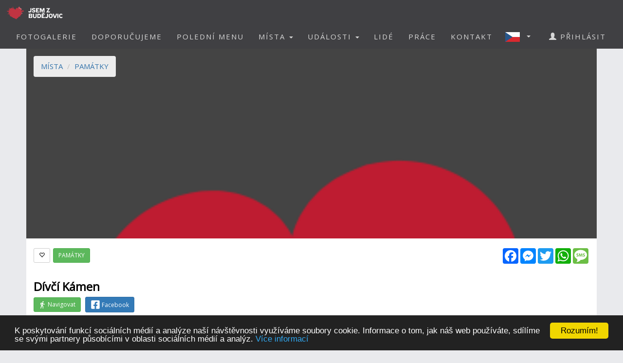

--- FILE ---
content_type: text/html; charset=utf-8
request_url: https://www.jsemzbudejovic.cz/placedetail.aspx?id=8589
body_size: 10734
content:


<!DOCTYPE html>
<html xmlns="http://www.w3.org/1999/xhtml" lang="cs" dir="ltr">
<head>

  <!-- Google tag (gtag.js) -->
  <script async src="https://www.googletagmanager.com/gtag/js?id=G-LM7RE5TQR9"></script>
  <script>
    window.dataLayer = window.dataLayer || [];
    function gtag() { dataLayer.push(arguments); }
    gtag('js', new Date());

    gtag('config', 'G-LM7RE5TQR9');
  </script>

  <meta name="keywords" content="České Budějovice, polední menu, oběd, novinky, akce, kalendář akcí, události, events, články, zprávy, news, blogy, blogs, komunita, community, komunitní portál" />
<meta name="robots" content="index,follow" />  
  
  
  <meta name="copyright" content="Life in Town s.r.o." />  
  <meta name="viewport" content="width=device-width, initial-scale=1" />  
  <meta charset="utf-8" />
  <meta http-equiv="Content-Type" content="text/html; charset=UTF-8"/>
  <meta http-equiv="X-UA-Compatible" content="IE=edge" />
  <meta property="fb:app_id" content="1786662028278747" />
  <meta property="og:site_name" content="JSEM Z BUDĚJOVIC" />
  <meta property="og:type" content="website" />
  <script src="scripts/jquery-1.12.4.min.js"></script>
  <script src="scripts/jquery.serializejson.js"></script>
  
  <script src="scripts/bootstrap.min.js"></script>
  <link href="/content/bootstrap.min.css" rel="stylesheet" type="text/css" />
  <link href="https://fonts.googleapis.com/css?family=Open+Sans" rel="stylesheet" type="text/css" />
  <link href="https://fonts.googleapis.com/css?family=Montserrat" rel="stylesheet" type="text/css" />
  <link href="/styles.css?v=2023j" rel="stylesheet" type="text/css" />
  <link href="/content/animate.css" rel="stylesheet" type="text/css" />   
  <script defer src="fonts/all.js?q"></script>
    
      <style>
          
     

          h1, h2 {          
              margin: 10px 0 30px 0;
              letter-spacing: 0px;   
              color: #111;
              font-weight:bold;
              text-transform:uppercase;
              padding:8px; 
              background-color: #be1d2c;
              color: #fff !important;
              text-align: center;
              font-size: 30px;
          }
          h1 {
              background-color: #AAA;
              letter-spacing: 2px; 
              font-size: 20px; 
          }
      </style>

    <style>
        .list_row:hover {
            background-color:#EEE;
            cursor:pointer;
        }


        .modal-dialog {
            float: none;
            margin: 50px auto;
          width: 70%;
          height: 70%;         
          padding: 0;
        }

       .close {
          position: absolute;
          top: 15px;
          right: 35px;
          color: #f1f1f1;
          font-size: 40px;
          font-weight: bold;
          transition: 0.3s;
        }

        .close:hover,
        .close:focus {
          color: #bbb;
          text-decoration: none;
          cursor: pointer;
        }
    </style>
  <script type="text/javascript">
      

      window.fbAsyncInit = function () {
          FB.init({
              appId: '1786662028278747',
              xfbml: true,
              version: 'v16.0',
              status: true
          });

          FB.AppEvents.logPageView();
      };

      (function (d, s, id) {
          var js, fjs = d.getElementsByTagName(s)[0];
          if (d.getElementById(id)) { return; }
          js = d.createElement(s); js.id = id;
          js.src = "//connect.facebook.net/cs_CZ/sdk.js";
          fjs.parentNode.insertBefore(js, fjs);
      }(document, 'script', 'facebook-jssdk'));

      function SetLanguage(x) {
          try
          {
              jsemzolomouce.UserWS.SetLanguage(x, function (result) { if (!result.includes('!')) location.reload(); }, function (result) { });
          }
          catch (ex) {
              if (x == 'cz' || x == 'en') {
                  location.href = 'default.aspx?lan=' + x;
              }
          }
      }
  </script>  
  <script src="/scripts/jquery.blockUI.js"></script>
  <script src="/scripts/bootstrap-notify.min.js"></script>
  
  <script src="/site.master.js?230517"></script>
  <script type="text/javascript" src="https://cdnjs.cloudflare.com/ajax/libs/cookieconsent2/1.0.9/cookieconsent.min.js"></script>
  <script type="text/javascript">
        window.cookieconsent_options = { "message": "K poskytování funkcí sociálních médií a analýze naší návštěvnosti využíváme soubory cookie. Informace o tom, jak náš web používáte, sdílíme se svými partnery působícími v oblasti sociálních médií a analýz.", "dismiss": "Rozumím!", "learnMore": "Více informací", "link": "https://www.google.com/policies/technologies/cookies/", "theme": "dark-bottom" };
  </script>  
  
    <title>JSEM Z BUDĚJOVIC - Dívčí Kámen </title>
    <meta name="description" content="Komunitní portál" />
    <meta property="og:title" content="JSEM Z BUDĚJOVIC - Dívčí Kámen " />
    <meta property="og:description" content="Komunitní portál" />
        
    <meta property="og:image" content="https://www.jsemzbudejovic.cz/logo/logo-8-fb.png" />
        
    <meta property="og:url" content="https://www.jsemzbudejovic.cz/placedetail.aspx?id=8589" />    
    <script src="scripts/masonry.pkgd.min.js"></script>
    <script src="scripts/imagesloaded.pkgd.min.js"></script>
    <script src="downloadpartial.js?6"></script>
    <link href="effects.css" rel="stylesheet" type="text/css" />
    <link href="content/dropzone.css" rel="stylesheet" type="text/css" />
    <script src="scripts/dropzone.js" type="text/javascript"></script>
    <style>
                .fas {
                    color:#be1d2c;
                    font-size:48px;
                }
            </style>
 
    <script type = 'text/javascript' >
        var appInsights=window.appInsights||function(config)
        {
            function r(config){ t[config] = function(){ var i = arguments; t.queue.push(function(){ t[config].apply(t, i)})} }
            var t = { config:config},u=document,e=window,o='script',s=u.createElement(o),i,f;for(s.src=config.url||'//az416426.vo.msecnd.net/scripts/a/ai.0.js',u.getElementsByTagName(o)[0].parentNode.appendChild(s),t.cookie=u.cookie,t.queue=[],i=['Event','Exception','Metric','PageView','Trace','Ajax'];i.length;)r('track'+i.pop());return r('setAuthenticatedUserContext'),r('clearAuthenticatedUserContext'),config.disableExceptionTracking||(i='onerror',r('_'+i),f=e[i],e[i]=function(config, r, u, e, o) { var s = f && f(config, r, u, e, o); return s !== !0 && t['_' + i](config, r, u, e, o),s}),t
        }({
            instrumentationKey:'a0f2cb15-4f4e-46e6-b216-6d9ec7fc4c75'
        });
        
        window.appInsights=appInsights;
        appInsights.trackPageView();
    </script>
</head>
<body id="myPage" data-spy="scroll" data-target=".navbar" data-offset="50">

     <div class="modal fade">
	    <div class="modal-dialog">
            
		    <img class="modal-content" src="" style="width:100%" />
	    </div>
    </div>

    <script>
        $(document).ready(function () {
            $('.popupimage').click(function (event) {
                event.preventDefault();
                $('.modal img').attr('src', $(this).attr('href'));
                $('.modal').modal('show');
            });
        });


    </script>

    

    <div id="fb-root"></div>        
    <nav id="mainnavbar" class="navbar navbar-default navbar-fixed-top">
      <div class="container-fluid">
        <div class="navbar-header">
          <button type="button" class="navbar-toggle" data-toggle="collapse" data-target="#myNavbar" style="color:white;">  
                
            <span class="icon-bar"></span>
            <span class="icon-bar"></span>
            <span class="icon-bar"></span>
            <span class="icon-bar"></span>                      
          </button>

              
              <img class="visible-xs" src="picts/cz32.png" alt="Česky" style="margin:10px;padding:0;float:right" onclick="SetLanguage('cz')" />
              <img class="visible-xs" src="picts/en32.png" alt="English" style="margin:10px;padding:0;float:right" onclick="SetLanguage('en')" />              
            

          <a class="navbar-brand" href="https://www.jsemzbudejovic.cz" style="padding:0;">
              
                <img alt="JSEM Z BUDĚJOVIC" src="/logo/logo-8.svg" height="50" />              
              
          </a>
      
        </div>
        <div class="collapse navbar-collapse" id="myNavbar">           
          <ul class="nav navbar-nav navbar-right"> 
              
                            <li style="margin-right:20px;" class="visible-xs">
                                <a href="login.aspx">
                                    <span class="glyphicon glyphicon-user"></span>
                                    PŘIHLÁSIT
                                </a>
                            </li>
                        

                        <li><a href="fotogalerie">FOTOGALERIE</a></li>
                        <li><a href="doporucujeme">DOPORUČUJEME</a></li>
                        
                            <li><a href="poledni-menu">POLEDNÍ MENU</a></li>
                        

                        <li class="dropdown">
                            <a href="#" class="dropdown-toggle" data-toggle="dropdown" role="button" aria-haspopup="true" aria-expanded="false">MÍSTA <span class="caret"></span></a>
                            <ul class="dropdown-menu">
                                <li><a href="placesgallery.aspx">GALERIE MÍST</a></li>
                                
                                <li><a href="mista">PŘEHLED MÍST</a></li>
                                <li><a href="placesmap.aspx">MAPA MÍST</a></li>
                                <li role="separator" class="divider"></li>
                                <li><a href="addplace.aspx">+ PŘIDAT MÍSTO</a></li>
                            </ul>
                        </li>
                        <li class="dropdown">
                          <a href="#" class="dropdown-toggle" data-toggle="dropdown" role="button" aria-haspopup="true" aria-expanded="false">UDÁLOSTI <span class="caret"></span></a>
                          <ul class="dropdown-menu">
                            
                            <li><a href="udalosti">PŘEHLED UDÁLOSTÍ</a></li>       
                            <li><a href="eventsmap.aspx">MAPA UDÁLOSTÍ</a></li>
                            <li role="separator" class="divider"></li>
                            <li><a href="places.aspx?ae=1">+ PŘIDAT UDÁLOST</a></li>
                          </ul>
                        </li>

                                               

                         <li><a href="lide">LIDÉ</a></li>

                                                     

                                                  
                        
                            <li><a href="prace">PRÁCE</a></li>  
                        

                        <li><a href="kontakt">KONTAKT</a></li>   

                          
                            <li class="dropdown hidden-xs">
                                <a href="#" class="dropdown-toggle" data-toggle="dropdown" role="button" aria-haspopup="true" aria-expanded="false"  style="margin:0px;padding:10px;" >
                                    
                                        <img style="float:left;margin:0px;padding:0;" src="picts/cz32.png" alt="Česky" />
                                    
                                    <span class="caret" style="margin:13px"></span></a>
                                <ul class="dropdown-menu">
                                    <li><a onclick="SetLanguage('cz')" style=""><img src="picts/cz32.png" alt="Česky" style="margin:0;padding:0;" /> ČESKY</a></li>
                                    <li><a onclick="SetLanguage('en')" style=""><img src="picts/en32.png" alt="English" style="margin:0;padding:0;" /> ENGLISH</a></li>
                                </ul>
                            </li>
                        
                            <li style="margin-right:20px;" class="hidden-xs">
                                <a href="prihlasit">
                                    <span class="glyphicon glyphicon-user"></span>
                                    PŘIHLÁSIT
                                </a>
                            </li>
                        
          </ul>
        </div>
      </div>
    </nav>

    

    <article class="container text-center" style="max-width:90%;min-height:760px;" id="divmaincontent">
        

    <form method="post" action="./placedetail.aspx?id=8589" id="form1">
<div class="aspNetHidden">
<input type="hidden" name="__EVENTTARGET" id="__EVENTTARGET" value="" />
<input type="hidden" name="__EVENTARGUMENT" id="__EVENTARGUMENT" value="" />
<input type="hidden" name="__VIEWSTATE" id="__VIEWSTATE" value="KqfCIKyLT7jkWADOiNP4A5JkqtXueb+VZeKzujDjCJybGCm8FI0qWXgsuWROV6F4dFkkpMOrTWgMEU5HZ+Afa/89E6leQj5oZ5xYwNjkzw4sbvrn4iCifWDZ4FJpLLAA9dHuZI93wbp5HoFjCZzUcUvO0p0Y7mkX+njPVlF+FFs=" />
</div>

<script type="text/javascript">
//<![CDATA[
var theForm = document.forms['form1'];
if (!theForm) {
    theForm = document.form1;
}
function __doPostBack(eventTarget, eventArgument) {
    if (!theForm.onsubmit || (theForm.onsubmit() != false)) {
        theForm.__EVENTTARGET.value = eventTarget;
        theForm.__EVENTARGUMENT.value = eventArgument;
        theForm.submit();
    }
}
//]]>
</script>


<script src="/WebResource.axd?d=pynGkmcFUV13He1Qd6_TZCqakVX1JoQt8HUL9xJeH3OBAVwQOjLy6vR8lw8bBsq3RjdYJmaZwAyk5pkelAOWQA2&amp;t=638901526200000000" type="text/javascript"></script>


<script src="/ScriptResource.axd?d=NJmAwtEo3Ipnlaxl6CMhvo0nB7IHLVdOUl31nOd9AchFuHtfyuNLRYsBBOGT_LBXbv_vJnoXd0TfnU4xWN5JhEQgxZxYnif-MMXSs1j_wj6smMCFMlxnBiOxrh5QFBXaXuEs0jyXDIDN9aBNrcL849an4-NCiZ76ng9aF6nIMHQ1&amp;t=345ad968" type="text/javascript"></script>
<script src="/ScriptResource.axd?d=dwY9oWetJoJoVpgL6Zq8OH3d7uAhyrt-6FciicIL46m4BgQ2_VK988XquV_hF5PKB-tZ15S6GKACcbjQcntgmUjJOk3qmAWtQHGh_3XcJoQy8C7JxzxtkY0Z_u6IG-46QqVDQs2UqZhlIZEFAoQSi2YgW9BZ_XaH21MfXw_4QaU1&amp;t=345ad968" type="text/javascript"></script>
<script src="EventControlWS.asmx/js" type="text/javascript"></script>
<script src="PlaceWS.asmx/js" type="text/javascript"></script>
<script src="UserWS.asmx/js" type="text/javascript"></script>
<script src="ImageWS.asmx/js" type="text/javascript"></script>
<div class="aspNetHidden">

	<input type="hidden" name="__VIEWSTATEGENERATOR" id="__VIEWSTATEGENERATOR" value="26C1B069" />
</div>
        <script type="text/javascript">
//<![CDATA[
Sys.WebForms.PageRequestManager._initialize('ctl00$ContentPlaceHolder1$ScriptManager1', 'form1', ['tctl00$ContentPlaceHolder1$PlaceFuelControl$UpdatePanel1','ContentPlaceHolder1_PlaceFuelControl_UpdatePanel1'], ['ctl00$ContentPlaceHolder1$PlaceFuelControl$abc','ContentPlaceHolder1_PlaceFuelControl_abc'], [], 90, 'ctl00');
//]]>
</script>
    

    





        <div id="coverdiv" class="row divCoverPhoto" style="overflow: hidden;position:relative;background-color:#444;">

                    
                        <img id="coverimg" style="width:100%;position:absolute;left:0;" alt="Dívčí Kámen " src="logo/logo-universal-transparent.png" onerror="this.onerror=null;this.src='logo/logo-universal-transparent.png';" />
                        <script>
                            var offset_y = 0;
                            var offset_changed = 0;
                            function CropCover()
                            {
                                var coverimg = $("#coverimg");
                                var offset = coverimg.width()*offset_y / 100;
                                if (coverimg.height() - offset > $("#coverdiv").height())
                                {
                                    coverimg.css({
                                        "top": -offset + "px"
                                    });
                                }
                            }

                            CropCover();

                            $( window ).resize(function() {
                                CropCover();
                            });
                        </script>

                        

            <ol class="breadcrumb hidden-xs hidden-sm" style="position:absolute;top:15px;left:15px;background-color:white;opacity:0.9">
                  <li><a href="places.aspx">MÍSTA</a></li>
                  <li><a href="places.aspx?c=16">PAMÁTKY</a></li>

                    
                     
            </ol>      

        </div>


        <div id="maincontent" class="row" style="background-color:#f6f7f8;margin-bottom:30px;">
            <div class="col-xs-12" style="text-align:left;padding-top:20px;padding-bottom:20px; background-color:white;">
                <div style="color:black;">
                    


                        <!-- AddToAny BEGIN -->
                            <div class="a2a_kit a2a_kit_size_32 a2a_default_style"  style="float:right;">                            
                            <a class="a2a_button_facebook"></a>
                            <a class="a2a_button_facebook_messenger"></a>
                            <a class="a2a_button_twitter"></a>
                            <a class="a2a_button_whatsapp"></a>
                            <a class="a2a_button_sms"></a>
                            </div>
                            <script async src="https://static.addtoany.com/menu/page.js"></script>
                    <!-- AddToAny END -->

                    
                        <span data-toggle="tooltip" data-placement="left" title="Přidat do oblíbených" style="margin-right:2px;" class='btn btn-sm btn-default' onclick="window.location='login.aspx?r=cABsAGEAYwBlAGQAZQB0AGEAaQBsAC4AYQBzAHAAeAA/AGkAZAA9ADgANQA4ADkA'">
                                <span class="glyphicon glyphicon-heart-empty"></span>
                        </span> 
                    
                    

                    
                 
                  
                        
                                    <a href="places.aspx?c=16">
                                        <span data-toggle="tooltip" data-placement="right" title="Otevřít kategorii PAMÁTKY"  class="btn btn-sm btn-success">PAMÁTKY</span></a>
                                        
                        <br /><br />
                                 
                        <strong style="font-size:x-large">
                            Dívčí Kámen 

                            

                                
                        </strong>                    
                    <br />
                    <a href="https://www.google.com/maps/dir/?api=1&destination=48.8897339,14.3570852&travelmode=walking" target="_blank"><span class="btn btn-success btn-sm"><img src="picts/man-walking-directions-button.svg" alt="Navigovat" style="width:15px;" /> Navigovat</span></a>
                    
                    
                        <a href="https://www.facebook.com/492754487482089" target="_blank"><span style="margin-left:5px;" class="btn btn-primary btn-sm">
                            
                            <svg style="fill:white;width:20px;height:20px;vertical-align:bottom" xmlns="http://www.w3.org/2000/svg" viewBox="0 0 448 512"><path d="M400 32H48A48 48 0 0 0 0 80v352a48 48 0 0 0 48 48h137.25V327.69h-63V256h63v-54.64c0-62.15 37-96.48 93.67-96.48 27.14 0 55.52 4.84 55.52 4.84v61h-31.27c-30.81 0-40.42 19.12-40.42 38.73V256h68.78l-11 71.69h-57.78V480H400a48 48 0 0 0 48-48V80a48 48 0 0 0-48-48z"/></svg> Facebook</span></a>
                    

                    <br /><br />



                    

  


                    

                    Hrad Dívčí kámen,  Křemže
                                        
                    
                    
                                 
                    <br /><br />

                    
                </div>
            </div>            
            <br />

            <style>
                .nav-pills a { color:grey;
                }
                .nav-pills > li.active > a, .nav-pills > li.active > a:focus {        
                    background-color: #be1d2c; 
                }
                @media (max-width: 800px) {
                   li { height:70px; } 
                  }                
            </style>

          <ul class="nav nav-pills" style="background-color:white;border-bottom:solid 2px;border-bottom-color:lightgrey;padding:10px">              

            <li class="active"><a href="placedetail.aspx?id=8589">                
                <i class="fas fa-address-card visible-xs" style="font-size:24px;"></i>
                <span class="hidden-xs">Kontakt</span></a></li>
            
            <li><a href="placedetail.aspx?id=8589&tab=events">                
                <i class="fas fa-calendar-alt visible-xs" style="color:#be1d2c;font-size:24px;"></i>
                <span class="hidden-xs">Události</span>
                </a></li>
            
            <li><a href="placedetail.aspx?id=8589&tab=gallery">
                <i class="fas fa-images visible-xs" style="color:#be1d2c;font-size:24px;"></i>
                <span class="hidden-xs">Fotogalerie</span>
                </a></li>
            
            <li><a href="placedetail.aspx?id=8589&tab=comments">
                <i class="fas fa-comments visible-xs" style="color:#be1d2c;font-size:24px;"></i>
                <span class="hidden-xs">Hodnocení</span>
                <span class='badge' style='margin-left:5px'><span class="fb-comments-count" data-href="https://www.jsemzbudejovic.cz/placedetail.aspx?id=8589"></span></span></a></li>
            
                    <li><a href="placedetail.aspx?id=8589&tab=admin">
                        <i class="fas fa-cog visible-xs" style="font-size:24px;"></i>
                        <span class="hidden-xs"><span class="glyphicon glyphicon-lock"></span> Administrace</span></a></li>
                
          </ul>
  
          <div class="tab-content">
            <div id="home" class="tab-pane fade in active">

                
                    <div class="col-xs-12 col-sm-8" style="text-align:left;padding-top:20px;padding-bottom:20px; background-color:white;min-height:500px;">
                        


                        <table>

                           
                            <tr>
                                <td><i class="fa fa-phone" style="margin-right:5px;"></i></td>
                                <td style="padding-right:10px;">Telefon:</td> 
                                <td><a href="tel:+420775213959">+420775213959</a></td>
                            </tr>
                        
                            <tr>
                                <td><i class="fas fa-envelope" style="margin-right:5px;"></i></td>
                                <td style="padding-right:10px;">E-mail:</td>
                                <td><a href="mailto:hrad@divcikamen.cz" target="_blank">hrad@divcikamen.cz</a></td>
                            </tr>
                        
                            <tr>
                                <td>
                                        <i class="fas fa-globe" style="margin-right:5px;"></i>
                                    </td>
                                <td style="padding-right:10px;">
                                    
                                        Web:
                                    
                                </td>
                                <td>
                                    <a href="http://www.divcikamen.cz" target="_blank">www.divcikamen.cz</a>
                                </td>
                            </tr>
                        
                        </table>
                        <br />

                        
                        Zř&iacute;cenina hradu na vysok&eacute; sk&aacute;le nad soutokem Křemžsk&eacute;ho potoka a řeky Vltavy, mezi městy Česk&eacute; Budějovice a Česk&yacute; Krumlov. 
                        <br />
                        

                        <div id="googleMap" style="height: 250px;width:100%;margin-bottom:30px;margin-top:20px;"></div>  

                    </div>
                    <div class="col-xs-12 col-sm-4" style="padding-top:20px;padding-bottom:20px;background-color:#f6f7f8;">
                        
                        <div style="margin-bottom:20px;" class="fb-page" data-href="https://www.facebook.com/492754487482089/" data-tabs="timeline" data-width="" 
                            data-height="" data-small-header="true" data-adapt-container-width="true" data-hide-cover="true" 
                            data-show-facepile="true"><blockquote cite="https://www.facebook.com/492754487482089/" 
                                class="fb-xfbml-parse-ignore"><a href="https://www.facebook.com/492754487482089/">Dívčí Kámen </a></blockquote></div>

                        <div style="margin-bottom:20px;" class="fb-page" data-href="https://www.facebook.com/492754487482089/" data-tabs="events" data-width="" 
                            data-height="" data-small-header="true" data-adapt-container-width="true" data-hide-cover="true" 
                            data-show-facepile="true"><blockquote cite="https://www.facebook.com/492754487482089/" 
                                class="fb-xfbml-parse-ignore"><a href="https://www.facebook.com/492754487482089/">Dívčí Kámen </a></blockquote></div>

                        <div class="fb-page" data-href="https://www.facebook.com/492754487482089/" data-tabs="messages" data-width="" 
                            data-height="" data-small-header="true" data-adapt-container-width="true" data-hide-cover="true" 
                            data-show-facepile="true"><blockquote cite="https://www.facebook.com/492754487482089/" 
                                class="fb-xfbml-parse-ignore"><a href="https://www.facebook.com/492754487482089/">Dívčí Kámen </a></blockquote></div>

                        

<div class="row" style="text-align:center">



</div>


                        
                        
                    </div>
                

            </div>



          </div>
             

       </div>
       
        
        
        <script src="https://maps.googleapis.com/maps/api/js?key=AIzaSyDKwPI8tLanhsLSs13tSu5gSqzwE_wJQq4" type="text/javascript"></script>
    
        <script>

            
            var myCenter = new google.maps.LatLng(48.8897339,14.3570852);

            
            function initialize() {
                var mapProp = {
                    center: myCenter,
                    zoom: 16,
                    scrollwheel: true,
                    draggable: false,
                    mapTypeId: google.maps.MapTypeId.ROADMAP
                };

                var map = new google.maps.Map(document.getElementById("googleMap"), mapProp);                   
 
                var mark = new google.maps.Marker({
                    map: map,
                    position: new google.maps.LatLng(48.8897339,14.3570852),
                    title: "Dívčí Kámen " });
            }
                    
            google.maps.event.addDomListener(window, 'load', initialize);
            
            
            $(function() {
                try
                {
                    var url = window.location.href;
                    var activeTab = url.substring(url.indexOf("#") + 1);
                    //$(".tab-pane").removeClass("active");
                    //$("#" + activeTab).addClass("active in");
                    if (activeTab != null && activeTab.length > 0)
                    {
                        $('a[href="#'+ activeTab +'"]').tab('show');
                    }
                }
                catch(e)
                {
                }
            });
           
        </script>  


    </form>


    </article>
    <footer class="text-center" style="letter-spacing: 2px;">

                
            <div class="container" style="margin-bottom:20px;padding:0">
                <div class="row">
                    <div class="col-xs-12 col-sm-6 col-md-3" style="margin-bottom:30px;">
                        
                            Sledujte nás také na 
                            <a href="https://www.facebook.com/jsemzbudejovic/" target="_blank"><span class="btn btn-fb" style="margin:10px;">Facebooku</span></a>
                        
                        
                        <br />
                        <div class="hidden-xs">
                            
                            
                            <br />Kontakt:<br /><br />
                                <b>LIFE IN TOWN</b> s.r.o.<br />
                                Wellnerova 1215/1<br />
                                779 00 Olomouc<br />
                                IČO 05153557<br /><br />
                                E-mail: <a href="mailto:info@lifein.town">info@lifein.town</a>
                            
                            
                            <br /><br />
                            <a href="terms.aspx">
                                Všeobecné smluvní podmínky
                            </a><br /><br />

                             <a href="privacypolicy.aspx">
                               Zásady ochrany osobních údajů
                            </a><br /><br />
                        </div>
                    </div>
                    <div class="col-xs-12 col-sm-6 col-md-6" style="margin-bottom:30px;">                        
                        
                            <b><a href="https://www.jsmezbrna.cz" target="_blank">BRNO</a></b><br />
                            
                            <b><a href="https://www.jsemzbudejovic.cz" target="_blank">ČESKÉ BUDĚJOVICE</a></b><br />
                            
                            <b><a href="https://www.jsemzhradce.cz" target="_blank">HRADEC KRÁLOVÉ</a></b><br />
                            
                            <b><a href="https://www.jsemzjihlavy.cz" target="_blank">JIHLAVA</a></b><br />
                            
                            <b><a href="https://www.jsemzvaru.cz" target="_blank">KARLOVY VARY</a></b><br />
                            
                            <b><a href="https://www.jsemzliberce.cz" target="_blank">LIBEREC</a></b><br />
                            
                            <b><a href="https://www.jsemzolomouce.cz" target="_blank">OLOMOUC</a></b><br />
                            
                            <b><a href="https://www.jsemzostravy.cz" target="_blank">OSTRAVA</a></b><br />
                            
                            <b><a href="https://www.jsemzpardubic.cz" target="_blank">PARDUBICE</a></b><br />
                            
                            <b><a href="https://www.jsmezplzne.cz" target="_blank">PLZEŇ</a></b><br />
                            
                            <b><a href="https://www.jsmezprahy.cz" target="_blank">PRAHA</a></b><br />
                            
                            <b><a href="https://www.jsemzusti.cz" target="_blank">ÚSTÍ NAD LABEM</a></b><br />
                            
                            <b><a href="https://www.jsemzezlina.cz" target="_blank">ZLÍN</a></b><br />
                                                  
                    </div>
                    <div class="col-xs-12 col-sm-6 col-md-3" style="margin-bottom:20px;">
                        
                        <a target="_blank" href="https://www.jsmez.cz/oprojektu"><span class="btn btn-jzo-red" style="margin:5px;width:150px;">O projektu</span></a><br />
                        <a target="_blank" href="https://www.jsemzbudejovic.cz/evizitka"><span class="btn btn-jzo-red" style="margin:5px;width:150px;">E-vizitka</span></a><br />
                        <a target="_blank" href="https://www.jsmez.cz/kariera"><span class="btn btn-jzo-red" style="margin:5px;width:150px;">Kariéra</span></a><br />
                        
                            <a target="_blank" href="logo"><span class="btn btn-jzo-red" style="margin:5px;width:150px;">Logo ke stažení</span></a><br />
                        
                        <a target="_blank" href="https://www.facebook.com/Life-in-Town-249642762054269"><span class="btn btn-fb" style="margin-top:5px;width:150px;">Facebook</span></a><br /><br /><br />
                        

                        <div class="visible-xs">
                            
                            Kontakt:<br /><br />
                                <b>LIFE IN TOWN</b> s.r.o.<br />
                                Wellnerova 1215/1<br />
                                779 00 Olomouc<br />
                                IČO 05153557<br /><br />
                                E-mail: <a href="mailto:info@lifein.town">info@lifein.town</a>
                            
                            <br /><br />
                            <a href="terms.aspx">
                               Všeobecné smluvní podmínky
                            </a><br /><br />

                            <a href="privacypolicy.aspx">
                               Zásady ochrany osobních údajů
                            </a><br /><br />
                        </div>
                    </div>
                </div>
            </div>            

        
        <a class="up-arrow" href="#myPage" title="Nahoru">   Nahoru   
            <span class="glyphicon glyphicon-chevron-up"></span>
        </a>
    </footer>

</body>
</html>